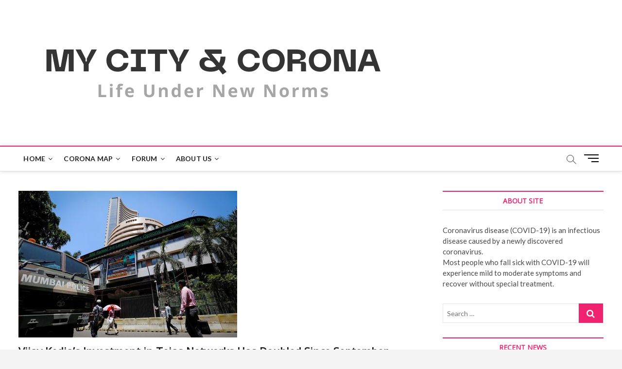

--- FILE ---
content_type: text/html; charset=UTF-8
request_url: https://mycitycorona.com/vijay-kedias-investment-in-tejas-networks-has-doubled-since-september/
body_size: 14839
content:
<!DOCTYPE html>
<html lang="en-US">
<head>
<meta charset="UTF-8" />
<link rel="profile" href="http://gmpg.org/xfn/11" />
	<link rel="pingback" href="https://mycitycorona.com/xmlrpc.php">
<title>Vijay Kedia&#8217;s Investment in Tejas Networks Has Doubled Since September &#8211; My City &amp; Corona</title>
		 		 		 		 		 		 		 		 		 		 <meta name='robots' content='max-image-preview:large' />
<link rel='dns-prefetch' href='//www.googletagmanager.com' />
<link rel='dns-prefetch' href='//fonts.googleapis.com' />
<link rel='dns-prefetch' href='//s.w.org' />
<link rel='dns-prefetch' href='//pagead2.googlesyndication.com' />
<link rel="alternate" type="application/rss+xml" title="My City &amp; Corona &raquo; Feed" href="https://mycitycorona.com/feed/" />
<link rel="alternate" type="application/rss+xml" title="My City &amp; Corona &raquo; Comments Feed" href="https://mycitycorona.com/comments/feed/" />
<link rel="alternate" type="application/rss+xml" title="My City &amp; Corona &raquo; Vijay Kedia&#8217;s Investment in Tejas Networks Has Doubled Since September Comments Feed" href="https://mycitycorona.com/vijay-kedias-investment-in-tejas-networks-has-doubled-since-september/feed/" />
<script type="text/javascript">
window._wpemojiSettings = {"baseUrl":"https:\/\/s.w.org\/images\/core\/emoji\/14.0.0\/72x72\/","ext":".png","svgUrl":"https:\/\/s.w.org\/images\/core\/emoji\/14.0.0\/svg\/","svgExt":".svg","source":{"concatemoji":"https:\/\/mycitycorona.com\/wp-includes\/js\/wp-emoji-release.min.js?ver=6.0.11"}};
/*! This file is auto-generated */
!function(e,a,t){var n,r,o,i=a.createElement("canvas"),p=i.getContext&&i.getContext("2d");function s(e,t){var a=String.fromCharCode,e=(p.clearRect(0,0,i.width,i.height),p.fillText(a.apply(this,e),0,0),i.toDataURL());return p.clearRect(0,0,i.width,i.height),p.fillText(a.apply(this,t),0,0),e===i.toDataURL()}function c(e){var t=a.createElement("script");t.src=e,t.defer=t.type="text/javascript",a.getElementsByTagName("head")[0].appendChild(t)}for(o=Array("flag","emoji"),t.supports={everything:!0,everythingExceptFlag:!0},r=0;r<o.length;r++)t.supports[o[r]]=function(e){if(!p||!p.fillText)return!1;switch(p.textBaseline="top",p.font="600 32px Arial",e){case"flag":return s([127987,65039,8205,9895,65039],[127987,65039,8203,9895,65039])?!1:!s([55356,56826,55356,56819],[55356,56826,8203,55356,56819])&&!s([55356,57332,56128,56423,56128,56418,56128,56421,56128,56430,56128,56423,56128,56447],[55356,57332,8203,56128,56423,8203,56128,56418,8203,56128,56421,8203,56128,56430,8203,56128,56423,8203,56128,56447]);case"emoji":return!s([129777,127995,8205,129778,127999],[129777,127995,8203,129778,127999])}return!1}(o[r]),t.supports.everything=t.supports.everything&&t.supports[o[r]],"flag"!==o[r]&&(t.supports.everythingExceptFlag=t.supports.everythingExceptFlag&&t.supports[o[r]]);t.supports.everythingExceptFlag=t.supports.everythingExceptFlag&&!t.supports.flag,t.DOMReady=!1,t.readyCallback=function(){t.DOMReady=!0},t.supports.everything||(n=function(){t.readyCallback()},a.addEventListener?(a.addEventListener("DOMContentLoaded",n,!1),e.addEventListener("load",n,!1)):(e.attachEvent("onload",n),a.attachEvent("onreadystatechange",function(){"complete"===a.readyState&&t.readyCallback()})),(e=t.source||{}).concatemoji?c(e.concatemoji):e.wpemoji&&e.twemoji&&(c(e.twemoji),c(e.wpemoji)))}(window,document,window._wpemojiSettings);
</script>
<style type="text/css">
img.wp-smiley,
img.emoji {
	display: inline !important;
	border: none !important;
	box-shadow: none !important;
	height: 1em !important;
	width: 1em !important;
	margin: 0 0.07em !important;
	vertical-align: -0.1em !important;
	background: none !important;
	padding: 0 !important;
}
</style>
	<link rel='stylesheet' id='litespeed-cache-dummy-css'  href='https://mycitycorona.com/wp-content/plugins/litespeed-cache/assets/css/litespeed-dummy.css?ver=6.0.11' type='text/css' media='all' />
<link rel='stylesheet' id='wp-block-library-css'  href='https://mycitycorona.com/wp-includes/css/dist/block-library/style.min.css?ver=6.0.11' type='text/css' media='all' />
<style id='feedzy-rss-feeds-loop-style-inline-css' type='text/css'>
.wp-block-feedzy-rss-feeds-loop{display:grid;gap:24px;grid-template-columns:repeat(1,1fr)}@media(min-width:782px){.wp-block-feedzy-rss-feeds-loop.feedzy-loop-columns-2,.wp-block-feedzy-rss-feeds-loop.feedzy-loop-columns-3,.wp-block-feedzy-rss-feeds-loop.feedzy-loop-columns-4,.wp-block-feedzy-rss-feeds-loop.feedzy-loop-columns-5{grid-template-columns:repeat(2,1fr)}}@media(min-width:960px){.wp-block-feedzy-rss-feeds-loop.feedzy-loop-columns-2{grid-template-columns:repeat(2,1fr)}.wp-block-feedzy-rss-feeds-loop.feedzy-loop-columns-3{grid-template-columns:repeat(3,1fr)}.wp-block-feedzy-rss-feeds-loop.feedzy-loop-columns-4{grid-template-columns:repeat(4,1fr)}.wp-block-feedzy-rss-feeds-loop.feedzy-loop-columns-5{grid-template-columns:repeat(5,1fr)}}.wp-block-feedzy-rss-feeds-loop .wp-block-image.is-style-rounded img{border-radius:9999px}.wp-block-feedzy-rss-feeds-loop .wp-block-image:has(:is(img:not([src]),img[src=""])){display:none}

</style>
<style id='global-styles-inline-css' type='text/css'>
body{--wp--preset--color--black: #000000;--wp--preset--color--cyan-bluish-gray: #abb8c3;--wp--preset--color--white: #ffffff;--wp--preset--color--pale-pink: #f78da7;--wp--preset--color--vivid-red: #cf2e2e;--wp--preset--color--luminous-vivid-orange: #ff6900;--wp--preset--color--luminous-vivid-amber: #fcb900;--wp--preset--color--light-green-cyan: #7bdcb5;--wp--preset--color--vivid-green-cyan: #00d084;--wp--preset--color--pale-cyan-blue: #8ed1fc;--wp--preset--color--vivid-cyan-blue: #0693e3;--wp--preset--color--vivid-purple: #9b51e0;--wp--preset--gradient--vivid-cyan-blue-to-vivid-purple: linear-gradient(135deg,rgba(6,147,227,1) 0%,rgb(155,81,224) 100%);--wp--preset--gradient--light-green-cyan-to-vivid-green-cyan: linear-gradient(135deg,rgb(122,220,180) 0%,rgb(0,208,130) 100%);--wp--preset--gradient--luminous-vivid-amber-to-luminous-vivid-orange: linear-gradient(135deg,rgba(252,185,0,1) 0%,rgba(255,105,0,1) 100%);--wp--preset--gradient--luminous-vivid-orange-to-vivid-red: linear-gradient(135deg,rgba(255,105,0,1) 0%,rgb(207,46,46) 100%);--wp--preset--gradient--very-light-gray-to-cyan-bluish-gray: linear-gradient(135deg,rgb(238,238,238) 0%,rgb(169,184,195) 100%);--wp--preset--gradient--cool-to-warm-spectrum: linear-gradient(135deg,rgb(74,234,220) 0%,rgb(151,120,209) 20%,rgb(207,42,186) 40%,rgb(238,44,130) 60%,rgb(251,105,98) 80%,rgb(254,248,76) 100%);--wp--preset--gradient--blush-light-purple: linear-gradient(135deg,rgb(255,206,236) 0%,rgb(152,150,240) 100%);--wp--preset--gradient--blush-bordeaux: linear-gradient(135deg,rgb(254,205,165) 0%,rgb(254,45,45) 50%,rgb(107,0,62) 100%);--wp--preset--gradient--luminous-dusk: linear-gradient(135deg,rgb(255,203,112) 0%,rgb(199,81,192) 50%,rgb(65,88,208) 100%);--wp--preset--gradient--pale-ocean: linear-gradient(135deg,rgb(255,245,203) 0%,rgb(182,227,212) 50%,rgb(51,167,181) 100%);--wp--preset--gradient--electric-grass: linear-gradient(135deg,rgb(202,248,128) 0%,rgb(113,206,126) 100%);--wp--preset--gradient--midnight: linear-gradient(135deg,rgb(2,3,129) 0%,rgb(40,116,252) 100%);--wp--preset--duotone--dark-grayscale: url('#wp-duotone-dark-grayscale');--wp--preset--duotone--grayscale: url('#wp-duotone-grayscale');--wp--preset--duotone--purple-yellow: url('#wp-duotone-purple-yellow');--wp--preset--duotone--blue-red: url('#wp-duotone-blue-red');--wp--preset--duotone--midnight: url('#wp-duotone-midnight');--wp--preset--duotone--magenta-yellow: url('#wp-duotone-magenta-yellow');--wp--preset--duotone--purple-green: url('#wp-duotone-purple-green');--wp--preset--duotone--blue-orange: url('#wp-duotone-blue-orange');--wp--preset--font-size--small: 13px;--wp--preset--font-size--medium: 20px;--wp--preset--font-size--large: 36px;--wp--preset--font-size--x-large: 42px;}.has-black-color{color: var(--wp--preset--color--black) !important;}.has-cyan-bluish-gray-color{color: var(--wp--preset--color--cyan-bluish-gray) !important;}.has-white-color{color: var(--wp--preset--color--white) !important;}.has-pale-pink-color{color: var(--wp--preset--color--pale-pink) !important;}.has-vivid-red-color{color: var(--wp--preset--color--vivid-red) !important;}.has-luminous-vivid-orange-color{color: var(--wp--preset--color--luminous-vivid-orange) !important;}.has-luminous-vivid-amber-color{color: var(--wp--preset--color--luminous-vivid-amber) !important;}.has-light-green-cyan-color{color: var(--wp--preset--color--light-green-cyan) !important;}.has-vivid-green-cyan-color{color: var(--wp--preset--color--vivid-green-cyan) !important;}.has-pale-cyan-blue-color{color: var(--wp--preset--color--pale-cyan-blue) !important;}.has-vivid-cyan-blue-color{color: var(--wp--preset--color--vivid-cyan-blue) !important;}.has-vivid-purple-color{color: var(--wp--preset--color--vivid-purple) !important;}.has-black-background-color{background-color: var(--wp--preset--color--black) !important;}.has-cyan-bluish-gray-background-color{background-color: var(--wp--preset--color--cyan-bluish-gray) !important;}.has-white-background-color{background-color: var(--wp--preset--color--white) !important;}.has-pale-pink-background-color{background-color: var(--wp--preset--color--pale-pink) !important;}.has-vivid-red-background-color{background-color: var(--wp--preset--color--vivid-red) !important;}.has-luminous-vivid-orange-background-color{background-color: var(--wp--preset--color--luminous-vivid-orange) !important;}.has-luminous-vivid-amber-background-color{background-color: var(--wp--preset--color--luminous-vivid-amber) !important;}.has-light-green-cyan-background-color{background-color: var(--wp--preset--color--light-green-cyan) !important;}.has-vivid-green-cyan-background-color{background-color: var(--wp--preset--color--vivid-green-cyan) !important;}.has-pale-cyan-blue-background-color{background-color: var(--wp--preset--color--pale-cyan-blue) !important;}.has-vivid-cyan-blue-background-color{background-color: var(--wp--preset--color--vivid-cyan-blue) !important;}.has-vivid-purple-background-color{background-color: var(--wp--preset--color--vivid-purple) !important;}.has-black-border-color{border-color: var(--wp--preset--color--black) !important;}.has-cyan-bluish-gray-border-color{border-color: var(--wp--preset--color--cyan-bluish-gray) !important;}.has-white-border-color{border-color: var(--wp--preset--color--white) !important;}.has-pale-pink-border-color{border-color: var(--wp--preset--color--pale-pink) !important;}.has-vivid-red-border-color{border-color: var(--wp--preset--color--vivid-red) !important;}.has-luminous-vivid-orange-border-color{border-color: var(--wp--preset--color--luminous-vivid-orange) !important;}.has-luminous-vivid-amber-border-color{border-color: var(--wp--preset--color--luminous-vivid-amber) !important;}.has-light-green-cyan-border-color{border-color: var(--wp--preset--color--light-green-cyan) !important;}.has-vivid-green-cyan-border-color{border-color: var(--wp--preset--color--vivid-green-cyan) !important;}.has-pale-cyan-blue-border-color{border-color: var(--wp--preset--color--pale-cyan-blue) !important;}.has-vivid-cyan-blue-border-color{border-color: var(--wp--preset--color--vivid-cyan-blue) !important;}.has-vivid-purple-border-color{border-color: var(--wp--preset--color--vivid-purple) !important;}.has-vivid-cyan-blue-to-vivid-purple-gradient-background{background: var(--wp--preset--gradient--vivid-cyan-blue-to-vivid-purple) !important;}.has-light-green-cyan-to-vivid-green-cyan-gradient-background{background: var(--wp--preset--gradient--light-green-cyan-to-vivid-green-cyan) !important;}.has-luminous-vivid-amber-to-luminous-vivid-orange-gradient-background{background: var(--wp--preset--gradient--luminous-vivid-amber-to-luminous-vivid-orange) !important;}.has-luminous-vivid-orange-to-vivid-red-gradient-background{background: var(--wp--preset--gradient--luminous-vivid-orange-to-vivid-red) !important;}.has-very-light-gray-to-cyan-bluish-gray-gradient-background{background: var(--wp--preset--gradient--very-light-gray-to-cyan-bluish-gray) !important;}.has-cool-to-warm-spectrum-gradient-background{background: var(--wp--preset--gradient--cool-to-warm-spectrum) !important;}.has-blush-light-purple-gradient-background{background: var(--wp--preset--gradient--blush-light-purple) !important;}.has-blush-bordeaux-gradient-background{background: var(--wp--preset--gradient--blush-bordeaux) !important;}.has-luminous-dusk-gradient-background{background: var(--wp--preset--gradient--luminous-dusk) !important;}.has-pale-ocean-gradient-background{background: var(--wp--preset--gradient--pale-ocean) !important;}.has-electric-grass-gradient-background{background: var(--wp--preset--gradient--electric-grass) !important;}.has-midnight-gradient-background{background: var(--wp--preset--gradient--midnight) !important;}.has-small-font-size{font-size: var(--wp--preset--font-size--small) !important;}.has-medium-font-size{font-size: var(--wp--preset--font-size--medium) !important;}.has-large-font-size{font-size: var(--wp--preset--font-size--large) !important;}.has-x-large-font-size{font-size: var(--wp--preset--font-size--x-large) !important;}
</style>
<link rel='stylesheet' id='contact-form-7-css'  href='https://mycitycorona.com/wp-content/plugins/contact-form-7/includes/css/styles.css?ver=5.7.7' type='text/css' media='all' />
<link rel='stylesheet' id='rfw-style-css'  href='https://mycitycorona.com/wp-content/plugins/rss-feed-widget/css/style.css?ver=2026010149' type='text/css' media='all' />
<link rel='stylesheet' id='magbook-style-css'  href='https://mycitycorona.com/wp-content/themes/magbook/style.css?ver=6.0.11' type='text/css' media='all' />
<style id='magbook-style-inline-css' type='text/css'>
/* Hide Category */
			.entry-meta .cats-links,
			.box-layout-1 .cat-box-primary .cat-box-text .cats-links,
			.widget-cat-box-2 .post:nth-child(2) .cats-links,
			.main-slider .no-slider .slides li:first-child .slider-text-content .cats-links {
				display: none;
				visibility: hidden;
			}
			/* Show Author */
			.entry-meta .author,
			.mb-entry-meta .author {
				float: left;
				display: block;
				visibility: visible;
			}
		#site-branding #site-title, #site-branding #site-description{
			clip: rect(1px, 1px, 1px, 1px);
			position: absolute;
		}
	/****************************************************************/
						/*.... Color Style ....*/
	/****************************************************************/
	/* Nav, links and hover */

a,
ul li a:hover,
ol li a:hover,
.top-bar .top-bar-menu a:hover,
.top-bar .top-bar-menu a:focus,
.main-navigation a:hover, /* Navigation */
.main-navigation a:focus,
.main-navigation ul li.current-menu-item a,
.main-navigation ul li.current_page_ancestor a,
.main-navigation ul li.current-menu-ancestor a,
.main-navigation ul li.current_page_item a,
.main-navigation ul li:hover > a,
.main-navigation li.current-menu-ancestor.menu-item-has-children > a:after,
.main-navigation li.current-menu-item.menu-item-has-children > a:after,
.main-navigation ul li:hover > a:after,
.main-navigation li.menu-item-has-children > a:hover:after,
.main-navigation li.page_item_has_children > a:hover:after,
.main-navigation ul li ul li a:hover,
.main-navigation ul li ul li a:focus,
.main-navigation ul li ul li:hover > a,
.main-navigation ul li.current-menu-item ul li a:hover,
.side-menu-wrap .side-nav-wrap a:hover, /* Side Menu */
.side-menu-wrap .side-nav-wrap a:focus,
.entry-title a:hover, /* Post */
.entry-title a:focus,
.entry-title a:active,
.entry-meta a:hover,
.image-navigation .nav-links a,
a.more-link,
.widget ul li a:hover, /* Widgets */
.widget ul li a:focus,
.widget-title a:hover,
.widget_contact ul li a:hover,
.widget_contact ul li a:focus,
.site-info .copyright a:hover, /* Footer */
.site-info .copyright a:focus,
#secondary .widget-title,
#colophon .widget ul li a:hover,
#colophon .widget ul li a:focus,
#footer-navigation a:hover,
#footer-navigation a:focus {
	color: #f0216f;
}


.cat-tab-menu li:hover,
.cat-tab-menu li.active {
	color: #f0216f !important;
}

#sticky-header,
#secondary .widget-title,
.side-menu {
	border-top-color: #f0216f;
}

/* Webkit */
::selection {
	background: #f0216f;
	color: #fff;
}

/* Gecko/Mozilla */
::-moz-selection {
	background: #f0216f;
	color: #fff;
}

/* Accessibility
================================================== */
.screen-reader-text:hover,
.screen-reader-text:active,
.screen-reader-text:focus {
	background-color: #f1f1f1;
	color: #f0216f;
}

/* Default Buttons
================================================== */
input[type="reset"],/* Forms  */
input[type="button"],
input[type="submit"],
.main-slider .flex-control-nav a.flex-active,
.main-slider .flex-control-nav a:hover,
.go-to-top .icon-bg,
.search-submit,
.btn-default,
.widget_tag_cloud a {
	background-color: #f0216f;
}

/* Top Bar Background
================================================== */
.top-bar {
	background-color: #f0216f;
}

/* Breaking News
================================================== */
.breaking-news-header,
.news-header-title:after {
	background-color: #f0216f;
}

.breaking-news-slider .flex-direction-nav li a:hover,
.breaking-news-slider .flex-pauseplay a:hover {
	background-color: #f0216f;
	border-color: #f0216f;
}

/* Feature News
================================================== */
.feature-news-title {
	border-color: #f0216f;
}

.feature-news-slider .flex-direction-nav li a:hover {
	background-color: #f0216f;
	border-color: #f0216f;
}

/* Tab Widget
================================================== */
.tab-menu,
.mb-tag-cloud .mb-tags a {
	background-color: #f0216f;
}

/* Category Box Widgets
================================================== */
.widget-cat-box .widget-title {
	color: #f0216f;
}

.widget-cat-box .widget-title span {
	border-bottom: 1px solid #f0216f;
}

/* Category Box two Widgets
================================================== */
.widget-cat-box-2 .widget-title {
	color: #f0216f;
}

.widget-cat-box-2 .widget-title span {
	border-bottom: 1px solid #f0216f;
}

/* #bbpress
================================================== */
#bbpress-forums .bbp-topics a:hover {
	color: #d4000e;
}

.bbp-submit-wrapper button.submit {
	background-color: #d4000e;
	border: 1px solid #d4000e;
}

/* Woocommerce
================================================== */
.woocommerce #respond input#submit,
.woocommerce a.button, 
.woocommerce button.button, 
.woocommerce input.button,
.woocommerce #respond input#submit.alt, 
.woocommerce a.button.alt, 
.woocommerce button.button.alt, 
.woocommerce input.button.alt,
.woocommerce-demo-store p.demo_store,
.top-bar .cart-value {
	background-color: #d4000e;
}

.woocommerce .woocommerce-message:before {
	color: #d4000e;
}

/* Category Slider widget */
.widget-cat-slider .widget-title {
	color: #d4000e;
}

.widget-cat-slider .widget-title span {
	border-bottom: 1px solid #d4000e;
}

/* Category Grid widget */
.widget-cat-grid .widget-title {
	color: #d4000e;
}

.widget-cat-grid .widget-title span {
	border-bottom: 1px solid #d4000e;
}

li.menu-item-object-category[class*="cl-"] a {
					color: #222;
				}li.menu-item-object-category[class*="cl-"] a {
					color: #222;
				}li.menu-item-object-category[class*="cl-"] a {
					color: #222;
				}li.menu-item-object-category[class*="cl-"] a {
					color: #222;
				}li.menu-item-object-category[class*="cl-"] a {
					color: #222;
				}li.menu-item-object-category[class*="cl-"] a {
					color: #222;
				}li.menu-item-object-category[class*="cl-"] a {
					color: #222;
				}li.menu-item-object-category[class*="cl-"] a {
					color: #222;
				}.cats-links .cl-19{

					border-color:#ef6527;
					color:#ef6527;

				}
				.menu-item-object-category.cl-19 a, .widget-cat-tab-box .cat-tab-menu .cl-19{
					color:#ef6527;

				}li.menu-item-object-category[class*="cl-"] a {
					color: #222;
				}li.menu-item-object-category[class*="cl-"] a {
					color: #222;
				}
</style>
<link rel='stylesheet' id='font-awesome-css'  href='https://mycitycorona.com/wp-content/themes/magbook/assets/font-awesome/css/font-awesome.min.css?ver=6.0.11' type='text/css' media='all' />
<link rel='stylesheet' id='magbook-responsive-css'  href='https://mycitycorona.com/wp-content/themes/magbook/css/responsive.css?ver=6.0.11' type='text/css' media='all' />
<link rel='stylesheet' id='magbook-google-fonts-css'  href='//fonts.googleapis.com/css?family=Open+Sans%7CLato%3A300%2C400%2C400i%2C500%2C600%2C700&#038;ver=6.0.11' type='text/css' media='all' />
<link rel='stylesheet' id='recent-posts-widget-with-thumbnails-public-style-css'  href='https://mycitycorona.com/wp-content/plugins/recent-posts-widget-with-thumbnails/public.css?ver=7.1.1' type='text/css' media='all' />
<script type='text/javascript' src='https://mycitycorona.com/wp-includes/js/jquery/jquery.min.js?ver=3.6.0' id='jquery-core-js'></script>
<script type='text/javascript' src='https://mycitycorona.com/wp-includes/js/jquery/jquery-migrate.min.js?ver=3.3.2' id='jquery-migrate-js'></script>
<!--[if lt IE 9]>
<script type='text/javascript' src='https://mycitycorona.com/wp-content/themes/magbook/js/html5.js?ver=3.7.3' id='html5-js'></script>
<![endif]-->

<!-- Google tag (gtag.js) snippet added by Site Kit -->
<!-- Google Analytics snippet added by Site Kit -->
<script type='text/javascript' src='https://www.googletagmanager.com/gtag/js?id=GT-MJM9KT4' id='google_gtagjs-js' async></script>
<script type='text/javascript' id='google_gtagjs-js-after'>
window.dataLayer = window.dataLayer || [];function gtag(){dataLayer.push(arguments);}
gtag("set","linker",{"domains":["mycitycorona.com"]});
gtag("js", new Date());
gtag("set", "developer_id.dZTNiMT", true);
gtag("config", "GT-MJM9KT4");
</script>
<link rel="https://api.w.org/" href="https://mycitycorona.com/wp-json/" /><link rel="alternate" type="application/json" href="https://mycitycorona.com/wp-json/wp/v2/posts/10037" /><link rel="EditURI" type="application/rsd+xml" title="RSD" href="https://mycitycorona.com/xmlrpc.php?rsd" />
<link rel="wlwmanifest" type="application/wlwmanifest+xml" href="https://mycitycorona.com/wp-includes/wlwmanifest.xml" /> 
<meta name="generator" content="WordPress 6.0.11" />
<link rel="canonical" href="https://mycitycorona.com/vijay-kedias-investment-in-tejas-networks-has-doubled-since-september/" />
<link rel='shortlink' href='https://mycitycorona.com/?p=10037' />
<link rel="alternate" type="application/json+oembed" href="https://mycitycorona.com/wp-json/oembed/1.0/embed?url=https%3A%2F%2Fmycitycorona.com%2Fvijay-kedias-investment-in-tejas-networks-has-doubled-since-september%2F" />
<link rel="alternate" type="text/xml+oembed" href="https://mycitycorona.com/wp-json/oembed/1.0/embed?url=https%3A%2F%2Fmycitycorona.com%2Fvijay-kedias-investment-in-tejas-networks-has-doubled-since-september%2F&#038;format=xml" />
<style type="text/css">
.feedzy-rss-link-icon:after {
	content: url("https://mycitycorona.com/wp-content/plugins/feedzy-rss-feeds/img/external-link.png");
	margin-left: 3px;
}
</style>
		<meta name="generator" content="Site Kit by Google 1.170.0" /><!-- HFCM by 99 Robots - Snippet # 1: Adsense -->
<script async src="https://pagead2.googlesyndication.com/pagead/js/adsbygoogle.js?client=ca-pub-4099933458826924"
     crossorigin="anonymous"></script>
<!-- /end HFCM by 99 Robots -->
	<meta name="viewport" content="width=device-width" />
	
<!-- Google AdSense meta tags added by Site Kit -->
<meta name="google-adsense-platform-account" content="ca-host-pub-2644536267352236">
<meta name="google-adsense-platform-domain" content="sitekit.withgoogle.com">
<!-- End Google AdSense meta tags added by Site Kit -->

<!-- Google AdSense snippet added by Site Kit -->
<script async="async" src="https://pagead2.googlesyndication.com/pagead/js/adsbygoogle.js?client=ca-pub-4099933458826924&amp;host=ca-host-pub-2644536267352236" crossorigin="anonymous" type="text/javascript"></script>

<!-- End Google AdSense snippet added by Site Kit -->
<link rel="icon" href="https://mycitycorona.com/wp-content/uploads/2022/05/cropped-My-City-Corona-1-32x32.png" sizes="32x32" />
<link rel="icon" href="https://mycitycorona.com/wp-content/uploads/2022/05/cropped-My-City-Corona-1-192x192.png" sizes="192x192" />
<link rel="apple-touch-icon" href="https://mycitycorona.com/wp-content/uploads/2022/05/cropped-My-City-Corona-1-180x180.png" />
<meta name="msapplication-TileImage" content="https://mycitycorona.com/wp-content/uploads/2022/05/cropped-My-City-Corona-1-270x270.png" />
</head>
<body class="post-template-default single single-post postid-10037 single-format-standard wp-custom-logo wp-embed-responsive ">
	<svg xmlns="http://www.w3.org/2000/svg" viewBox="0 0 0 0" width="0" height="0" focusable="false" role="none" style="visibility: hidden; position: absolute; left: -9999px; overflow: hidden;" ><defs><filter id="wp-duotone-dark-grayscale"><feColorMatrix color-interpolation-filters="sRGB" type="matrix" values=" .299 .587 .114 0 0 .299 .587 .114 0 0 .299 .587 .114 0 0 .299 .587 .114 0 0 " /><feComponentTransfer color-interpolation-filters="sRGB" ><feFuncR type="table" tableValues="0 0.49803921568627" /><feFuncG type="table" tableValues="0 0.49803921568627" /><feFuncB type="table" tableValues="0 0.49803921568627" /><feFuncA type="table" tableValues="1 1" /></feComponentTransfer><feComposite in2="SourceGraphic" operator="in" /></filter></defs></svg><svg xmlns="http://www.w3.org/2000/svg" viewBox="0 0 0 0" width="0" height="0" focusable="false" role="none" style="visibility: hidden; position: absolute; left: -9999px; overflow: hidden;" ><defs><filter id="wp-duotone-grayscale"><feColorMatrix color-interpolation-filters="sRGB" type="matrix" values=" .299 .587 .114 0 0 .299 .587 .114 0 0 .299 .587 .114 0 0 .299 .587 .114 0 0 " /><feComponentTransfer color-interpolation-filters="sRGB" ><feFuncR type="table" tableValues="0 1" /><feFuncG type="table" tableValues="0 1" /><feFuncB type="table" tableValues="0 1" /><feFuncA type="table" tableValues="1 1" /></feComponentTransfer><feComposite in2="SourceGraphic" operator="in" /></filter></defs></svg><svg xmlns="http://www.w3.org/2000/svg" viewBox="0 0 0 0" width="0" height="0" focusable="false" role="none" style="visibility: hidden; position: absolute; left: -9999px; overflow: hidden;" ><defs><filter id="wp-duotone-purple-yellow"><feColorMatrix color-interpolation-filters="sRGB" type="matrix" values=" .299 .587 .114 0 0 .299 .587 .114 0 0 .299 .587 .114 0 0 .299 .587 .114 0 0 " /><feComponentTransfer color-interpolation-filters="sRGB" ><feFuncR type="table" tableValues="0.54901960784314 0.98823529411765" /><feFuncG type="table" tableValues="0 1" /><feFuncB type="table" tableValues="0.71764705882353 0.25490196078431" /><feFuncA type="table" tableValues="1 1" /></feComponentTransfer><feComposite in2="SourceGraphic" operator="in" /></filter></defs></svg><svg xmlns="http://www.w3.org/2000/svg" viewBox="0 0 0 0" width="0" height="0" focusable="false" role="none" style="visibility: hidden; position: absolute; left: -9999px; overflow: hidden;" ><defs><filter id="wp-duotone-blue-red"><feColorMatrix color-interpolation-filters="sRGB" type="matrix" values=" .299 .587 .114 0 0 .299 .587 .114 0 0 .299 .587 .114 0 0 .299 .587 .114 0 0 " /><feComponentTransfer color-interpolation-filters="sRGB" ><feFuncR type="table" tableValues="0 1" /><feFuncG type="table" tableValues="0 0.27843137254902" /><feFuncB type="table" tableValues="0.5921568627451 0.27843137254902" /><feFuncA type="table" tableValues="1 1" /></feComponentTransfer><feComposite in2="SourceGraphic" operator="in" /></filter></defs></svg><svg xmlns="http://www.w3.org/2000/svg" viewBox="0 0 0 0" width="0" height="0" focusable="false" role="none" style="visibility: hidden; position: absolute; left: -9999px; overflow: hidden;" ><defs><filter id="wp-duotone-midnight"><feColorMatrix color-interpolation-filters="sRGB" type="matrix" values=" .299 .587 .114 0 0 .299 .587 .114 0 0 .299 .587 .114 0 0 .299 .587 .114 0 0 " /><feComponentTransfer color-interpolation-filters="sRGB" ><feFuncR type="table" tableValues="0 0" /><feFuncG type="table" tableValues="0 0.64705882352941" /><feFuncB type="table" tableValues="0 1" /><feFuncA type="table" tableValues="1 1" /></feComponentTransfer><feComposite in2="SourceGraphic" operator="in" /></filter></defs></svg><svg xmlns="http://www.w3.org/2000/svg" viewBox="0 0 0 0" width="0" height="0" focusable="false" role="none" style="visibility: hidden; position: absolute; left: -9999px; overflow: hidden;" ><defs><filter id="wp-duotone-magenta-yellow"><feColorMatrix color-interpolation-filters="sRGB" type="matrix" values=" .299 .587 .114 0 0 .299 .587 .114 0 0 .299 .587 .114 0 0 .299 .587 .114 0 0 " /><feComponentTransfer color-interpolation-filters="sRGB" ><feFuncR type="table" tableValues="0.78039215686275 1" /><feFuncG type="table" tableValues="0 0.94901960784314" /><feFuncB type="table" tableValues="0.35294117647059 0.47058823529412" /><feFuncA type="table" tableValues="1 1" /></feComponentTransfer><feComposite in2="SourceGraphic" operator="in" /></filter></defs></svg><svg xmlns="http://www.w3.org/2000/svg" viewBox="0 0 0 0" width="0" height="0" focusable="false" role="none" style="visibility: hidden; position: absolute; left: -9999px; overflow: hidden;" ><defs><filter id="wp-duotone-purple-green"><feColorMatrix color-interpolation-filters="sRGB" type="matrix" values=" .299 .587 .114 0 0 .299 .587 .114 0 0 .299 .587 .114 0 0 .299 .587 .114 0 0 " /><feComponentTransfer color-interpolation-filters="sRGB" ><feFuncR type="table" tableValues="0.65098039215686 0.40392156862745" /><feFuncG type="table" tableValues="0 1" /><feFuncB type="table" tableValues="0.44705882352941 0.4" /><feFuncA type="table" tableValues="1 1" /></feComponentTransfer><feComposite in2="SourceGraphic" operator="in" /></filter></defs></svg><svg xmlns="http://www.w3.org/2000/svg" viewBox="0 0 0 0" width="0" height="0" focusable="false" role="none" style="visibility: hidden; position: absolute; left: -9999px; overflow: hidden;" ><defs><filter id="wp-duotone-blue-orange"><feColorMatrix color-interpolation-filters="sRGB" type="matrix" values=" .299 .587 .114 0 0 .299 .587 .114 0 0 .299 .587 .114 0 0 .299 .587 .114 0 0 " /><feComponentTransfer color-interpolation-filters="sRGB" ><feFuncR type="table" tableValues="0.098039215686275 1" /><feFuncG type="table" tableValues="0 0.66274509803922" /><feFuncB type="table" tableValues="0.84705882352941 0.41960784313725" /><feFuncA type="table" tableValues="1 1" /></feComponentTransfer><feComposite in2="SourceGraphic" operator="in" /></filter></defs></svg><div id="page" class="site">
	<a class="skip-link screen-reader-text" href="#site-content-contain">Skip to content</a>
	<!-- Masthead ============================================= -->
	<header id="masthead" class="site-header" role="banner">
		<div class="header-wrap">
						<!-- Top Header============================================= -->
			<div class="top-header">

				<div class="logo-bar"> <div class="wrap"> <div id="site-branding"><a href="https://mycitycorona.com/" class="custom-logo-link" rel="home"><img width="780" height="240" src="https://mycitycorona.com/wp-content/uploads/2022/05/My-City-Corona-1.png" class="custom-logo" alt="My City &amp; Corona" srcset="https://mycitycorona.com/wp-content/uploads/2022/05/My-City-Corona-1.png 780w, https://mycitycorona.com/wp-content/uploads/2022/05/My-City-Corona-1-300x92.png 300w, https://mycitycorona.com/wp-content/uploads/2022/05/My-City-Corona-1-768x236.png 768w, https://mycitycorona.com/wp-content/uploads/2022/05/My-City-Corona-1-600x185.png 600w" sizes="(max-width: 780px) 100vw, 780px" /></a><div id="site-detail"> <h2 id="site-title"> 				<a href="https://mycitycorona.com/" title="My City &amp; Corona" rel="home"> My City &amp; Corona </a>
				 </h2> <!-- end .site-title --> 					<div id="site-description"> Life under &#039;New Norms&#039; </div> <!-- end #site-description -->
						
		</div></div>		</div><!-- end .wrap -->
	</div><!-- end .logo-bar -->


				<!-- Main Header============================================= -->
				
				<div id="sticky-header" class="clearfix">
					<div class="wrap">
						<div class="main-header clearfix">

							<!-- Main Nav ============================================= -->
									<div id="site-branding">
			<a href="https://mycitycorona.com/" class="custom-logo-link" rel="home"><img width="780" height="240" src="https://mycitycorona.com/wp-content/uploads/2022/05/My-City-Corona-1.png" class="custom-logo" alt="My City &amp; Corona" srcset="https://mycitycorona.com/wp-content/uploads/2022/05/My-City-Corona-1.png 780w, https://mycitycorona.com/wp-content/uploads/2022/05/My-City-Corona-1-300x92.png 300w, https://mycitycorona.com/wp-content/uploads/2022/05/My-City-Corona-1-768x236.png 768w, https://mycitycorona.com/wp-content/uploads/2022/05/My-City-Corona-1-600x185.png 600w" sizes="(max-width: 780px) 100vw, 780px" /></a>		</div> <!-- end #site-branding -->
									<nav id="site-navigation" class="main-navigation clearfix" role="navigation" aria-label="Main Menu">
																
									<button class="menu-toggle" type="button" aria-controls="primary-menu" aria-expanded="false">
										<span class="line-bar"></span>
									</button><!-- end .menu-toggle -->
									<ul id="primary-menu" class="menu nav-menu"><li id="menu-item-134430" class="menu-item menu-item-type-post_type menu-item-object-page menu-item-home menu-item-has-children menu-item-134430"><a href="https://mycitycorona.com/">Home</a>
<ul class="sub-menu">
	<li id="menu-item-134413" class="menu-item menu-item-type-post_type menu-item-object-page menu-item-134413"><a href="https://mycitycorona.com/news/">NEWS</a></li>
	<li id="menu-item-134412" class="menu-item menu-item-type-post_type menu-item-object-page menu-item-134412"><a href="https://mycitycorona.com/travel/">Travel</a></li>
</ul>
</li>
<li id="menu-item-134427" class="menu-item menu-item-type-post_type menu-item-object-page menu-item-has-children menu-item-134427"><a href="https://mycitycorona.com/corona-map/">Corona Map</a>
<ul class="sub-menu">
	<li id="menu-item-134424" class="menu-item menu-item-type-post_type menu-item-object-page menu-item-134424"><a href="https://mycitycorona.com/masks/">Masks</a></li>
	<li id="menu-item-134428" class="menu-item menu-item-type-post_type menu-item-object-page menu-item-134428"><a href="https://mycitycorona.com/corona-vaccine-politics/">Corona Vaccine</a></li>
	<li id="menu-item-134429" class="menu-item menu-item-type-post_type menu-item-object-page menu-item-134429"><a href="https://mycitycorona.com/covid-19-how-much-protection-do-face-masks-offer/">COVID-19: How much protection do face masks offer?</a></li>
	<li id="menu-item-134417" class="menu-item menu-item-type-post_type menu-item-object-page menu-item-134417"><a href="https://mycitycorona.com/impact-analysis-of-covid-19-on-digital-banking-market/">Impact Analysis of COVID-19 on Digital Banking Market</a></li>
</ul>
</li>
<li id="menu-item-134416" class="menu-item menu-item-type-post_type menu-item-object-page menu-item-has-children menu-item-134416"><a href="https://mycitycorona.com/forum/">Forum</a>
<ul class="sub-menu">
	<li id="menu-item-134418" class="menu-item menu-item-type-post_type menu-item-object-page menu-item-134418"><a href="https://mycitycorona.com/in-special-education-in-india/">In Special Education in India</a></li>
	<li id="menu-item-134419" class="menu-item menu-item-type-post_type menu-item-object-page menu-item-134419"><a href="https://mycitycorona.com/digitalized-everyday-life/">Digitalized everyday life</a></li>
	<li id="menu-item-134420" class="menu-item menu-item-type-post_type menu-item-object-page menu-item-134420"><a href="https://mycitycorona.com/digitalization/">Digitalization</a></li>
	<li id="menu-item-134421" class="menu-item menu-item-type-post_type menu-item-object-page menu-item-134421"><a href="https://mycitycorona.com/social-distancing/">Social Distancing</a></li>
	<li id="menu-item-134422" class="menu-item menu-item-type-post_type menu-item-object-page menu-item-134422"><a href="https://mycitycorona.com/handwash/">Handwash</a></li>
	<li id="menu-item-134423" class="menu-item menu-item-type-post_type menu-item-object-page menu-item-134423"><a href="https://mycitycorona.com/covid-19-how-much-protection-do-face-masks-offer/">COVID-19: How much protection do face masks offer?</a></li>
</ul>
</li>
<li id="menu-item-134425" class="menu-item menu-item-type-post_type menu-item-object-page menu-item-has-children menu-item-134425"><a href="https://mycitycorona.com/about/">About Us</a>
<ul class="sub-menu">
	<li id="menu-item-134415" class="menu-item menu-item-type-post_type menu-item-object-page menu-item-134415"><a href="https://mycitycorona.com/privacy-policy/">Privacy Policy</a></li>
	<li id="menu-item-134414" class="menu-item menu-item-type-post_type menu-item-object-page menu-item-134414"><a href="https://mycitycorona.com/disclaimer/">Disclaimer</a></li>
	<li id="menu-item-134426" class="menu-item menu-item-type-post_type menu-item-object-page menu-item-134426"><a href="https://mycitycorona.com/contact/">Contact Us</a></li>
</ul>
</li>
</ul>								</nav> <!-- end #site-navigation -->
															<button id="search-toggle" type="button" class="header-search" type="button"></button>
								<div id="search-box" class="clearfix">
									<form class="search-form" action="https://mycitycorona.com/" method="get">
			<label class="screen-reader-text">Search &hellip;</label>
		<input type="search" name="s" class="search-field" placeholder="Search &hellip;" autocomplete="off" />
		<button type="submit" class="search-submit"><i class="fa fa-search"></i></button>
</form> <!-- end .search-form -->								</div>  <!-- end #search-box -->
																<button class="show-menu-toggle" type="button">			
										<span class="sn-text">Menu Button</span>
										<span class="bars"></span>
								  	</button>
						  	
						</div><!-- end .main-header -->
					</div> <!-- end .wrap -->
				</div><!-- end #sticky-header -->

							</div><!-- end .top-header -->
								<aside class="side-menu-wrap" role="complementary" aria-label="Side Sidebar">
						<div class="side-menu">
					  		<button class="hide-menu-toggle" type="button">		
								<span class="bars"></span>
						  	</button>

									<div id="site-branding">
			<a href="https://mycitycorona.com/" class="custom-logo-link" rel="home"><img width="780" height="240" src="https://mycitycorona.com/wp-content/uploads/2022/05/My-City-Corona-1.png" class="custom-logo" alt="My City &amp; Corona" srcset="https://mycitycorona.com/wp-content/uploads/2022/05/My-City-Corona-1.png 780w, https://mycitycorona.com/wp-content/uploads/2022/05/My-City-Corona-1-300x92.png 300w, https://mycitycorona.com/wp-content/uploads/2022/05/My-City-Corona-1-768x236.png 768w, https://mycitycorona.com/wp-content/uploads/2022/05/My-City-Corona-1-600x185.png 600w" sizes="(max-width: 780px) 100vw, 780px" /></a>		</div> <!-- end #site-branding -->
	<div class="side-widget-tray"><section id="block-20" class="widget widget_block widget_search"><form role="search" method="get" action="https://mycitycorona.com/" class="wp-block-search__button-outside wp-block-search__text-button wp-block-search"><label for="wp-block-search__input-1" class="wp-block-search__label">Search</label><div class="wp-block-search__inside-wrapper " ><input type="search" id="wp-block-search__input-1" class="wp-block-search__input " name="s" value="" placeholder=""  required /><button type="submit" class="wp-block-search__button  "  >Search</button></div></form></section></div> <!-- end .side-widget-tray -->						</div><!-- end .side-menu -->
					</aside><!-- end .side-menu-wrap -->
						</div><!-- end .header-wrap -->

		<!-- Breaking News ============================================= -->
		
		<!-- Main Slider ============================================= -->
			</header> <!-- end #masthead -->

	<!-- Main Page Start ============================================= -->
	<div id="site-content-contain" class="site-content-contain">
		<div id="content" class="site-content">
				<div class="wrap">
	<div id="primary" class="content-area">
		<main id="main" class="site-main" role="main">
							<article id="post-10037" class="post-10037 post type-post status-publish format-standard has-post-thumbnail hentry category-career-employment category-news">
											<div class="post-image-content">
							<figure class="post-featured-image">
								<img width="450" height="302" src="https://mycitycorona.com/wp-content/uploads/2021/01/LYNXMPEA62089_M-2udQhF.jpeg" class="attachment-post-thumbnail size-post-thumbnail wp-post-image" alt="" srcset="https://mycitycorona.com/wp-content/uploads/2021/01/LYNXMPEA62089_M-2udQhF.jpeg 450w, https://mycitycorona.com/wp-content/uploads/2021/01/LYNXMPEA62089_M-2udQhF-300x201.jpeg 300w" sizes="(max-width: 450px) 100vw, 450px" />							</figure>
						</div><!-- end.post-image-content -->
										<header class="entry-header">
													<div class="entry-meta">
									<span class="cats-links">
								<a class="cl-6" href="https://mycitycorona.com/category/career-employment/">Career &amp; Employment</a>
									<a class="cl-17" href="https://mycitycorona.com/category/news/">News</a>
				</span><!-- end .cat-links -->
							</div>
														<h1 class="entry-title">Vijay Kedia&#8217;s Investment in Tejas Networks Has Doubled Since September</h1> <!-- end.entry-title -->
							<div class="entry-meta"><span class="author vcard"><a href="https://mycitycorona.com/author/" title="Vijay Kedia&#8217;s Investment in Tejas Networks Has Doubled Since September"><i class="fa fa-user-o"></i> </a></span><span class="posted-on"><a href="https://mycitycorona.com/vijay-kedias-investment-in-tejas-networks-has-doubled-since-september/" title="January 6, 2021"><i class="fa fa-calendar-o"></i> January 6, 2021</a></span>										<span class="comments">
										<a href="https://mycitycorona.com/vijay-kedias-investment-in-tejas-networks-has-doubled-since-september/#respond"><i class="fa fa-comment-o"></i> No Comments</a> </span>
								</div> <!-- end .entry-meta -->					</header> <!-- end .entry-header -->
					<div class="entry-content">
							<p><a href="https://in.investing.com/news/vijay-kedias-investment-in-tejas-networks-has-doubled-since-september-2561077" target="_blank" rel="noopener noreferrer">Read More</a></p>
<!-- CONTENT END 1 -->
			
					</div><!-- end .entry-content -->
									</article><!-- end .post -->
				
<div id="comments" class="comments-area">
				<div id="respond" class="comment-respond">
		<h3 id="reply-title" class="comment-reply-title">Leave a Reply <small><a rel="nofollow" id="cancel-comment-reply-link" href="/vijay-kedias-investment-in-tejas-networks-has-doubled-since-september/#respond" style="display:none;">Cancel reply</a></small></h3><form action="https://mycitycorona.com/wp-comments-post.php" method="post" id="commentform" class="comment-form" novalidate><p class="comment-notes"><span id="email-notes">Your email address will not be published.</span> <span class="required-field-message" aria-hidden="true">Required fields are marked <span class="required" aria-hidden="true">*</span></span></p><p class="comment-form-comment"><label for="comment">Comment <span class="required" aria-hidden="true">*</span></label> <textarea id="comment" name="comment" cols="45" rows="8" maxlength="65525" required></textarea></p><p class="comment-form-author"><label for="author">Name</label> <input id="author" name="author" type="text" value="" size="30" maxlength="245" /></p>
<p class="comment-form-email"><label for="email">Email</label> <input id="email" name="email" type="email" value="" size="30" maxlength="100" aria-describedby="email-notes" /></p>
<p class="comment-form-url"><label for="url">Website</label> <input id="url" name="url" type="url" value="" size="30" maxlength="200" /></p>
<p class="comment-form-cookies-consent"><input id="wp-comment-cookies-consent" name="wp-comment-cookies-consent" type="checkbox" value="yes" /> <label for="wp-comment-cookies-consent">Save my name, email, and website in this browser for the next time I comment.</label></p>
<p class="form-submit"><input name="submit" type="submit" id="submit" class="submit" value="Post Comment" /> <input type='hidden' name='comment_post_ID' value='10037' id='comment_post_ID' />
<input type='hidden' name='comment_parent' id='comment_parent' value='0' />
</p></form>	</div><!-- #respond -->
	</div> <!-- .comments-area -->
	<nav class="navigation post-navigation" aria-label="Posts">
		<h2 class="screen-reader-text">Post navigation</h2>
		<div class="nav-links"><div class="nav-previous"><a href="https://mycitycorona.com/advice-needed-for-750-of-charges-feeling-extremely-uneasy/" rel="prev"><span class="meta-nav" aria-hidden="true">Previous</span> <span class="screen-reader-text">Previous post:</span> <span class="post-title">Advice needed for $750 of charges &#8211; feeling extremely uneasy</span></a></div><div class="nav-next"><a href="https://mycitycorona.com/evaluate-answers-in-adobe-captivate-text-entry-boxes/" rel="next"><span class="meta-nav" aria-hidden="true">Next</span> <span class="screen-reader-text">Next post:</span> <span class="post-title">Evaluate Answers in Adobe Captivate Text Entry Boxes</span></a></div></div>
	</nav><div class='code-block code-block-5' style='margin: 8px auto; text-align: center; display: block; clear: both;'>
<script async src="https://pagead2.googlesyndication.com/pagead/js/adsbygoogle.js"></script>
<!-- ClientTestAd -->
<ins class="adsbygoogle"
     style="display:block"
     data-ad-client="ca-pub-4099933458826924"
     data-ad-slot="3974021293"
      data-ad-format="auto"
     data-full-width-responsive="true"></ins>

<script>
     (adsbygoogle = window.adsbygoogle || []).push({});
</script></div>
		</main><!-- end #main -->
	</div> <!-- #primary -->

<aside id="secondary" class="widget-area" role="complementary" aria-label="Side Sidebar">
    <aside id="text-4" class="widget widget_text"><h2 class="widget-title">About site</h2>			<div class="textwidget"><p>Coronavirus disease (COVID-19) is an infectious disease caused by a newly discovered coronavirus.<br />
Most people who fall sick with COVID-19 will experience mild to moderate symptoms and recover without special treatment.</p>
</div>
		</aside><aside id="search-1" class="widget widget_search"><h2 class="widget-title">Search</h2><form class="search-form" action="https://mycitycorona.com/" method="get">
			<label class="screen-reader-text">Search &hellip;</label>
		<input type="search" name="s" class="search-field" placeholder="Search &hellip;" autocomplete="off" />
		<button type="submit" class="search-submit"><i class="fa fa-search"></i></button>
</form> <!-- end .search-form --></aside><aside id="recent-posts-widget-with-thumbnails-3" class="widget recent-posts-widget-with-thumbnails">
<div id="rpwwt-recent-posts-widget-with-thumbnails-3" class="rpwwt-widget">
<h2 class="widget-title">Recent News</h2>
	<ul>
		<li><a href="https://mycitycorona.com/dozens-are-sickened-by-a-rare-fungal-infection-in-tennessee/"><span class="rpwwt-post-title">Dozens Are Sickened by a Rare Fungal Infection in Tennessee</span></a></li>
		<li><a href="https://mycitycorona.com/kennedy-kicking-off-national-tour-says-hes-not-running-for-president/"><span class="rpwwt-post-title">Kennedy, Kicking Off National Tour, Says He’s Not Running for President</span></a></li>
		<li><a href="https://mycitycorona.com/how-modi-government-strengthened-api-security-a-key-pivot-for-stability-in-health-sector/"><span class="rpwwt-post-title">How Modi government strengthened API security: A key pivot for stability in health sector</span></a></li>
		<li><a href="https://mycitycorona.com/if-your-body-odor-stinks-more-right-now-theres-a-reason/"><span class="rpwwt-post-title">If Your Body Odor Stinks More Right Now, There’s A Reason</span></a></li>
		<li><a href="https://mycitycorona.com/this-eye-mask-fully-attaches-to-your-plane-headrest-so-no-more-weird-neck-positions/"><span class="rpwwt-post-title">This Eye Mask Fully Attaches To Your Plane Headrest — So No More &#8216;Weird Neck Positions&#8217;</span></a></li>
	</ul>
</div><!-- .rpwwt-widget -->
</aside></aside><!-- end #secondary -->
</div><!-- end .wrap -->
</div><!-- end #content -->
<!-- Footer Start ============================================= -->
<footer id="colophon" class="site-footer" role="contentinfo">
	<div class="widget-wrap" >
		<div class="wrap">
			<div class="widget-area">
			<div class="column-4"><aside id="nav_menu-5" class="widget widget_nav_menu"><h3 class="widget-title">Categories</h3><div class="menu-categories-container"><ul id="menu-categories-1" class="menu"><li class="menu-item menu-item-type-post_type menu-item-object-page menu-item-home menu-item-has-children menu-item-134430"><a href="https://mycitycorona.com/">Home</a>
<ul class="sub-menu">
	<li class="menu-item menu-item-type-post_type menu-item-object-page menu-item-134413"><a href="https://mycitycorona.com/news/">NEWS</a></li>
	<li class="menu-item menu-item-type-post_type menu-item-object-page menu-item-134412"><a href="https://mycitycorona.com/travel/">Travel</a></li>
</ul>
</li>
<li class="menu-item menu-item-type-post_type menu-item-object-page menu-item-has-children menu-item-134427"><a href="https://mycitycorona.com/corona-map/">Corona Map</a>
<ul class="sub-menu">
	<li class="menu-item menu-item-type-post_type menu-item-object-page menu-item-134424"><a href="https://mycitycorona.com/masks/">Masks</a></li>
	<li class="menu-item menu-item-type-post_type menu-item-object-page menu-item-134428"><a href="https://mycitycorona.com/corona-vaccine-politics/">Corona Vaccine</a></li>
	<li class="menu-item menu-item-type-post_type menu-item-object-page menu-item-134429"><a href="https://mycitycorona.com/covid-19-how-much-protection-do-face-masks-offer/">COVID-19: How much protection do face masks offer?</a></li>
	<li class="menu-item menu-item-type-post_type menu-item-object-page menu-item-134417"><a href="https://mycitycorona.com/impact-analysis-of-covid-19-on-digital-banking-market/">Impact Analysis of COVID-19 on Digital Banking Market</a></li>
</ul>
</li>
<li class="menu-item menu-item-type-post_type menu-item-object-page menu-item-has-children menu-item-134416"><a href="https://mycitycorona.com/forum/">Forum</a>
<ul class="sub-menu">
	<li class="menu-item menu-item-type-post_type menu-item-object-page menu-item-134418"><a href="https://mycitycorona.com/in-special-education-in-india/">In Special Education in India</a></li>
	<li class="menu-item menu-item-type-post_type menu-item-object-page menu-item-134419"><a href="https://mycitycorona.com/digitalized-everyday-life/">Digitalized everyday life</a></li>
	<li class="menu-item menu-item-type-post_type menu-item-object-page menu-item-134420"><a href="https://mycitycorona.com/digitalization/">Digitalization</a></li>
	<li class="menu-item menu-item-type-post_type menu-item-object-page menu-item-134421"><a href="https://mycitycorona.com/social-distancing/">Social Distancing</a></li>
	<li class="menu-item menu-item-type-post_type menu-item-object-page menu-item-134422"><a href="https://mycitycorona.com/handwash/">Handwash</a></li>
	<li class="menu-item menu-item-type-post_type menu-item-object-page menu-item-134423"><a href="https://mycitycorona.com/covid-19-how-much-protection-do-face-masks-offer/">COVID-19: How much protection do face masks offer?</a></li>
</ul>
</li>
<li class="menu-item menu-item-type-post_type menu-item-object-page menu-item-has-children menu-item-134425"><a href="https://mycitycorona.com/about/">About Us</a>
<ul class="sub-menu">
	<li class="menu-item menu-item-type-post_type menu-item-object-page menu-item-134415"><a href="https://mycitycorona.com/privacy-policy/">Privacy Policy</a></li>
	<li class="menu-item menu-item-type-post_type menu-item-object-page menu-item-134414"><a href="https://mycitycorona.com/disclaimer/">Disclaimer</a></li>
	<li class="menu-item menu-item-type-post_type menu-item-object-page menu-item-134426"><a href="https://mycitycorona.com/contact/">Contact Us</a></li>
</ul>
</li>
</ul></div></aside><aside id="media_image-6" class="widget widget_media_image"><h3 class="widget-title">About Us</h3><img width="780" height="240" src="https://mycitycorona.com/wp-content/uploads/2022/05/My-City-Corona-1.png" class="image wp-image-59268  attachment-full size-full" alt="My City Corona" loading="lazy" style="max-width: 100%; height: auto;" srcset="https://mycitycorona.com/wp-content/uploads/2022/05/My-City-Corona-1.png 780w, https://mycitycorona.com/wp-content/uploads/2022/05/My-City-Corona-1-300x92.png 300w, https://mycitycorona.com/wp-content/uploads/2022/05/My-City-Corona-1-768x236.png 768w, https://mycitycorona.com/wp-content/uploads/2022/05/My-City-Corona-1-600x185.png 600w" sizes="(max-width: 780px) 100vw, 780px" /></aside><aside id="text-11" class="widget widget_text"><h3 class="widget-title">About Site</h3>			<div class="textwidget"><p>Coronavirus disease (COVID-19) is an infectious disease caused by a newly discovered coronavirus. Most people who fall sick with COVID-19 will experience mild to moderate symptoms and recover without special treatment.</p>
</div>
		</aside></div><!-- end .column4  --><div class="column-4"></div><!--end .column4  --><div class="column-4"></div><!--end .column4  --><div class="column-4"></div><!--end .column4-->			</div> <!-- end .widget-area -->
		</div><!-- end .wrap -->
	</div> <!-- end .widget-wrap -->
		<div class="site-info">
		<div class="wrap">
						<div class="copyright-wrap clearfix">
				<div class="copyright">					<a title="My City &amp; Corona" target="_blank" href="https://mycitycorona.com/">My City &amp; Corona</a> | 
									Designed by: <a title="Theme Freesia" target="_blank" href="https://themefreesia.com">Theme Freesia</a> |
									 <a title="WordPress" target="_blank" href="https://wordpress.org">WordPress</a>  | &copy; Copyright All right reserved 								</div>
							</div> <!-- end .copyright-wrap -->
			<div style="clear:both;"></div>
		</div> <!-- end .wrap -->
	</div> <!-- end .site-info -->
				<button class="go-to-top" type="button">
				<span class="icon-bg"></span>
				<span class="back-to-top-text">Top</span>
				<i class="fa fa-angle-up back-to-top-icon"></i>
			</button>
		<div class="page-overlay"></div>
</footer> <!-- end #colophon -->
</div><!-- end .site-content-contain -->
</div><!-- end #page -->
<script type='text/javascript' src='https://mycitycorona.com/wp-content/plugins/contact-form-7/includes/swv/js/index.js?ver=5.7.7' id='swv-js'></script>
<script type='text/javascript' id='contact-form-7-js-extra'>
/* <![CDATA[ */
var wpcf7 = {"api":{"root":"https:\/\/mycitycorona.com\/wp-json\/","namespace":"contact-form-7\/v1"},"cached":"1"};
/* ]]> */
</script>
<script type='text/javascript' src='https://mycitycorona.com/wp-content/plugins/contact-form-7/includes/js/index.js?ver=5.7.7' id='contact-form-7-js'></script>
<script type='text/javascript' id='rfw-script-js-extra'>
/* <![CDATA[ */
var rfw = {"speed":""};
/* ]]> */
</script>
<script type='text/javascript' src='https://mycitycorona.com/wp-content/plugins/rss-feed-widget/js/functions.js?ver=2026010149' id='rfw-script-js'></script>
<script type='text/javascript' src='https://mycitycorona.com/wp-content/plugins/rss-feed-widget/js/jquery.fitvids.js?ver=2026010149' id='rfw-script-fitvid-js'></script>
<script type='text/javascript' src='https://mycitycorona.com/wp-content/themes/magbook/js/magbook-main.js?ver=6.0.11' id='magbook-main-js'></script>
<script type='text/javascript' src='https://mycitycorona.com/wp-content/themes/magbook/assets/sticky/jquery.sticky.min.js?ver=6.0.11' id='jquery-sticky-js'></script>
<script type='text/javascript' src='https://mycitycorona.com/wp-content/themes/magbook/assets/sticky/sticky-settings.js?ver=6.0.11' id='magbook-sticky-settings-js'></script>
<script type='text/javascript' src='https://mycitycorona.com/wp-content/themes/magbook/js/navigation.js?ver=6.0.11' id='magbook-navigation-js'></script>
<script type='text/javascript' src='https://mycitycorona.com/wp-content/themes/magbook/js/jquery.flexslider-min.js?ver=6.0.11' id='jquery-flexslider-js'></script>
<script type='text/javascript' id='magbook-slider-js-extra'>
/* <![CDATA[ */
var magbook_slider_value = {"magbook_animation_effect":"slide","magbook_slideshowSpeed":"5000","magbook_animationSpeed":"700"};
/* ]]> */
</script>
<script type='text/javascript' src='https://mycitycorona.com/wp-content/themes/magbook/js/flexslider-setting.js?ver=6.0.11' id='magbook-slider-js'></script>
<script type='text/javascript' src='https://mycitycorona.com/wp-content/themes/magbook/js/skip-link-focus-fix.js?ver=6.0.11' id='magbook-skip-link-focus-fix-js'></script>
<script type='text/javascript' src='https://mycitycorona.com/wp-includes/js/comment-reply.min.js?ver=6.0.11' id='comment-reply-js'></script>
</body>
</html>

<!-- Page cached by LiteSpeed Cache 7.6.2 on 2026-01-22 01:49:32 -->

--- FILE ---
content_type: text/html; charset=utf-8
request_url: https://www.google.com/recaptcha/api2/aframe
body_size: 266
content:
<!DOCTYPE HTML><html><head><meta http-equiv="content-type" content="text/html; charset=UTF-8"></head><body><script nonce="doDQ06RoavPOmm1gBu3D7w">/** Anti-fraud and anti-abuse applications only. See google.com/recaptcha */ try{var clients={'sodar':'https://pagead2.googlesyndication.com/pagead/sodar?'};window.addEventListener("message",function(a){try{if(a.source===window.parent){var b=JSON.parse(a.data);var c=clients[b['id']];if(c){var d=document.createElement('img');d.src=c+b['params']+'&rc='+(localStorage.getItem("rc::a")?sessionStorage.getItem("rc::b"):"");window.document.body.appendChild(d);sessionStorage.setItem("rc::e",parseInt(sessionStorage.getItem("rc::e")||0)+1);localStorage.setItem("rc::h",'1769046576268');}}}catch(b){}});window.parent.postMessage("_grecaptcha_ready", "*");}catch(b){}</script></body></html>